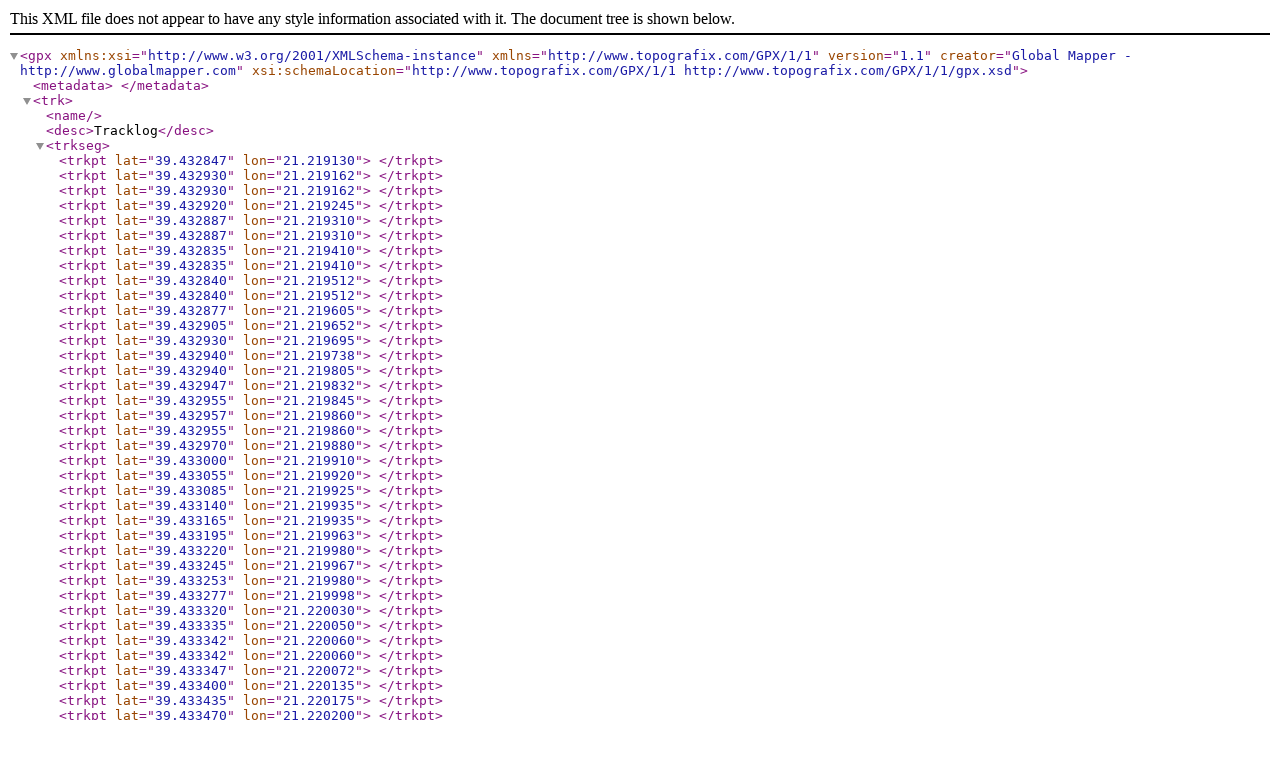

--- FILE ---
content_type: text/xml
request_url: https://theodoriana.com/wp-content/uploads/2023/07/03_theodoriana_afkos_neraida.gpx
body_size: 4576
content:
<?xml version="1.0" encoding="ISO-8859-1" standalone="yes"?>
<gpx
 version="1.1"
 creator="Global Mapper - http://www.globalmapper.com"
 xmlns:xsi="http://www.w3.org/2001/XMLSchema-instance"
 xmlns="http://www.topografix.com/GPX/1/1"
 xsi:schemaLocation="http://www.topografix.com/GPX/1/1 http://www.topografix.com/GPX/1/1/gpx.xsd">
 <metadata>
 </metadata>
<trk>
 <name></name>
 <desc>Tracklog</desc>
 <trkseg>
  <trkpt lat="39.432847" lon="21.219130">
  </trkpt>
  <trkpt lat="39.432930" lon="21.219162">
  </trkpt>
  <trkpt lat="39.432930" lon="21.219162">
  </trkpt>
  <trkpt lat="39.432920" lon="21.219245">
  </trkpt>
  <trkpt lat="39.432887" lon="21.219310">
  </trkpt>
  <trkpt lat="39.432887" lon="21.219310">
  </trkpt>
  <trkpt lat="39.432835" lon="21.219410">
  </trkpt>
  <trkpt lat="39.432835" lon="21.219410">
  </trkpt>
  <trkpt lat="39.432840" lon="21.219512">
  </trkpt>
  <trkpt lat="39.432840" lon="21.219512">
  </trkpt>
  <trkpt lat="39.432877" lon="21.219605">
  </trkpt>
  <trkpt lat="39.432905" lon="21.219652">
  </trkpt>
  <trkpt lat="39.432930" lon="21.219695">
  </trkpt>
  <trkpt lat="39.432940" lon="21.219738">
  </trkpt>
  <trkpt lat="39.432940" lon="21.219805">
  </trkpt>
  <trkpt lat="39.432947" lon="21.219832">
  </trkpt>
  <trkpt lat="39.432955" lon="21.219845">
  </trkpt>
  <trkpt lat="39.432957" lon="21.219860">
  </trkpt>
  <trkpt lat="39.432955" lon="21.219860">
  </trkpt>
  <trkpt lat="39.432970" lon="21.219880">
  </trkpt>
  <trkpt lat="39.433000" lon="21.219910">
  </trkpt>
  <trkpt lat="39.433055" lon="21.219920">
  </trkpt>
  <trkpt lat="39.433085" lon="21.219925">
  </trkpt>
  <trkpt lat="39.433140" lon="21.219935">
  </trkpt>
  <trkpt lat="39.433165" lon="21.219935">
  </trkpt>
  <trkpt lat="39.433195" lon="21.219963">
  </trkpt>
  <trkpt lat="39.433220" lon="21.219980">
  </trkpt>
  <trkpt lat="39.433245" lon="21.219967">
  </trkpt>
  <trkpt lat="39.433253" lon="21.219980">
  </trkpt>
  <trkpt lat="39.433277" lon="21.219998">
  </trkpt>
  <trkpt lat="39.433320" lon="21.220030">
  </trkpt>
  <trkpt lat="39.433335" lon="21.220050">
  </trkpt>
  <trkpt lat="39.433342" lon="21.220060">
  </trkpt>
  <trkpt lat="39.433342" lon="21.220060">
  </trkpt>
  <trkpt lat="39.433347" lon="21.220072">
  </trkpt>
  <trkpt lat="39.433400" lon="21.220135">
  </trkpt>
  <trkpt lat="39.433435" lon="21.220175">
  </trkpt>
  <trkpt lat="39.433470" lon="21.220200">
  </trkpt>
  <trkpt lat="39.433505" lon="21.220220">
  </trkpt>
  <trkpt lat="39.433545" lon="21.220215">
  </trkpt>
  <trkpt lat="39.433553" lon="21.220215">
  </trkpt>
  <trkpt lat="39.433630" lon="21.220237">
  </trkpt>
  <trkpt lat="39.433650" lon="21.220240">
  </trkpt>
  <trkpt lat="39.433692" lon="21.220247">
  </trkpt>
  <trkpt lat="39.433705" lon="21.220255">
  </trkpt>
  <trkpt lat="39.433642" lon="21.220355">
  </trkpt>
  <trkpt lat="39.433605" lon="21.220420">
  </trkpt>
  <trkpt lat="39.433585" lon="21.220465">
  </trkpt>
  <trkpt lat="39.433580" lon="21.220467">
  </trkpt>
  <trkpt lat="39.433590" lon="21.220532">
  </trkpt>
  <trkpt lat="39.433515" lon="21.220550">
  </trkpt>
  <trkpt lat="39.433465" lon="21.220597">
  </trkpt>
  <trkpt lat="39.433455" lon="21.220660">
  </trkpt>
  <trkpt lat="39.433477" lon="21.220752">
  </trkpt>
  <trkpt lat="39.433510" lon="21.220827">
  </trkpt>
  <trkpt lat="39.433525" lon="21.220885">
  </trkpt>
  <trkpt lat="39.433532" lon="21.220948">
  </trkpt>
  <trkpt lat="39.433520" lon="21.221010">
  </trkpt>
  <trkpt lat="39.433530" lon="21.221035">
  </trkpt>
  <trkpt lat="39.433552" lon="21.221105">
  </trkpt>
  <trkpt lat="39.433565" lon="21.221195">
  </trkpt>
  <trkpt lat="39.433552" lon="21.221275">
  </trkpt>
  <trkpt lat="39.433540" lon="21.221342">
  </trkpt>
  <trkpt lat="39.433532" lon="21.221420">
  </trkpt>
  <trkpt lat="39.433535" lon="21.221487">
  </trkpt>
  <trkpt lat="39.433520" lon="21.221540">
  </trkpt>
  <trkpt lat="39.433525" lon="21.221570">
  </trkpt>
  <trkpt lat="39.433550" lon="21.221610">
  </trkpt>
  <trkpt lat="39.433550" lon="21.221630">
  </trkpt>
  <trkpt lat="39.433550" lon="21.221675">
  </trkpt>
  <trkpt lat="39.433565" lon="21.221732">
  </trkpt>
  <trkpt lat="39.433580" lon="21.221810">
  </trkpt>
  <trkpt lat="39.433580" lon="21.221870">
  </trkpt>
  <trkpt lat="39.433575" lon="21.221940">
  </trkpt>
  <trkpt lat="39.433560" lon="21.221985">
  </trkpt>
  <trkpt lat="39.433553" lon="21.221980">
  </trkpt>
  <trkpt lat="39.433522" lon="21.221995">
  </trkpt>
  <trkpt lat="39.433515" lon="21.222110">
  </trkpt>
  <trkpt lat="39.433535" lon="21.222165">
  </trkpt>
  <trkpt lat="39.433557" lon="21.222175">
  </trkpt>
  <trkpt lat="39.433590" lon="21.222217">
  </trkpt>
  <trkpt lat="39.433622" lon="21.222250">
  </trkpt>
  <trkpt lat="39.433637" lon="21.222270">
  </trkpt>
  <trkpt lat="39.433660" lon="21.222290">
  </trkpt>
  <trkpt lat="39.433685" lon="21.222310">
  </trkpt>
  <trkpt lat="39.433708" lon="21.222307">
  </trkpt>
  <trkpt lat="39.433750" lon="21.222305">
  </trkpt>
  <trkpt lat="39.433785" lon="21.222305">
  </trkpt>
  <trkpt lat="39.433735" lon="21.222300">
  </trkpt>
  <trkpt lat="39.433725" lon="21.222300">
  </trkpt>
  <trkpt lat="39.433730" lon="21.222300">
  </trkpt>
  <trkpt lat="39.433730" lon="21.222300">
  </trkpt>
  <trkpt lat="39.433730" lon="21.222337">
  </trkpt>
  <trkpt lat="39.433732" lon="21.222397">
  </trkpt>
  <trkpt lat="39.433735" lon="21.222450">
  </trkpt>
  <trkpt lat="39.433715" lon="21.222545">
  </trkpt>
  <trkpt lat="39.433717" lon="21.222585">
  </trkpt>
  <trkpt lat="39.433735" lon="21.222580">
  </trkpt>
  <trkpt lat="39.433715" lon="21.222595">
  </trkpt>
  <trkpt lat="39.433702" lon="21.222612">
  </trkpt>
  <trkpt lat="39.433700" lon="21.222612">
  </trkpt>
  <trkpt lat="39.433680" lon="21.222613">
  </trkpt>
  <trkpt lat="39.433665" lon="21.222625">
  </trkpt>
  <trkpt lat="39.433645" lon="21.222635">
  </trkpt>
  <trkpt lat="39.433625" lon="21.222675">
  </trkpt>
  <trkpt lat="39.433600" lon="21.222710">
  </trkpt>
  <trkpt lat="39.433592" lon="21.222715">
  </trkpt>
  <trkpt lat="39.433595" lon="21.222710">
  </trkpt>
  <trkpt lat="39.433587" lon="21.222700">
  </trkpt>
  <trkpt lat="39.433552" lon="21.222750">
  </trkpt>
  <trkpt lat="39.433510" lon="21.222805">
  </trkpt>
  <trkpt lat="39.433467" lon="21.222825">
  </trkpt>
  <trkpt lat="39.433435" lon="21.222872">
  </trkpt>
  <trkpt lat="39.433410" lon="21.222915">
  </trkpt>
  <trkpt lat="39.433425" lon="21.222965">
  </trkpt>
  <trkpt lat="39.433425" lon="21.222997">
  </trkpt>
  <trkpt lat="39.433422" lon="21.223042">
  </trkpt>
  <trkpt lat="39.433425" lon="21.223070">
  </trkpt>
  <trkpt lat="39.433425" lon="21.223085">
  </trkpt>
  <trkpt lat="39.433413" lon="21.223107">
  </trkpt>
  <trkpt lat="39.433400" lon="21.223152">
  </trkpt>
  <trkpt lat="39.433395" lon="21.223160">
  </trkpt>
  <trkpt lat="39.433390" lon="21.223195">
  </trkpt>
  <trkpt lat="39.433380" lon="21.223195">
  </trkpt>
  <trkpt lat="39.433375" lon="21.223212">
  </trkpt>
  <trkpt lat="39.433360" lon="21.223177">
  </trkpt>
  <trkpt lat="39.433325" lon="21.223210">
  </trkpt>
  <trkpt lat="39.433315" lon="21.223260">
  </trkpt>
  <trkpt lat="39.433300" lon="21.223317">
  </trkpt>
  <trkpt lat="39.433305" lon="21.223345">
  </trkpt>
  <trkpt lat="39.433300" lon="21.223380">
  </trkpt>
  <trkpt lat="39.433295" lon="21.223367">
  </trkpt>
  <trkpt lat="39.433295" lon="21.223360">
  </trkpt>
  <trkpt lat="39.433307" lon="21.223415">
  </trkpt>
  <trkpt lat="39.433310" lon="21.223437">
  </trkpt>
  <trkpt lat="39.433320" lon="21.223470">
  </trkpt>
  <trkpt lat="39.433340" lon="21.223477">
  </trkpt>
  <trkpt lat="39.433340" lon="21.223480">
  </trkpt>
  <trkpt lat="39.433340" lon="21.223495">
  </trkpt>
  <trkpt lat="39.433335" lon="21.223500">
  </trkpt>
  <trkpt lat="39.433335" lon="21.223500">
  </trkpt>
  <trkpt lat="39.433337" lon="21.223510">
  </trkpt>
  <trkpt lat="39.433332" lon="21.223515">
  </trkpt>
  <trkpt lat="39.433332" lon="21.223515">
  </trkpt>
  <trkpt lat="39.433325" lon="21.223520">
  </trkpt>
  <trkpt lat="39.433325" lon="21.223520">
  </trkpt>
  <trkpt lat="39.433300" lon="21.223565">
  </trkpt>
  <trkpt lat="39.433275" lon="21.223597">
  </trkpt>
  <trkpt lat="39.433257" lon="21.223632">
  </trkpt>
  <trkpt lat="39.433257" lon="21.223643">
  </trkpt>
  <trkpt lat="39.433240" lon="21.223695">
  </trkpt>
  <trkpt lat="39.433235" lon="21.223737">
  </trkpt>
  <trkpt lat="39.433210" lon="21.223810">
  </trkpt>
  <trkpt lat="39.433210" lon="21.223890">
  </trkpt>
  <trkpt lat="39.433195" lon="21.223937">
  </trkpt>
  <trkpt lat="39.433175" lon="21.223990">
  </trkpt>
  <trkpt lat="39.433175" lon="21.224012">
  </trkpt>
  <trkpt lat="39.433180" lon="21.224058">
  </trkpt>
  <trkpt lat="39.433182" lon="21.224110">
  </trkpt>
  <trkpt lat="39.433175" lon="21.224145">
  </trkpt>
  <trkpt lat="39.433165" lon="21.224190">
  </trkpt>
  <trkpt lat="39.433135" lon="21.224240">
  </trkpt>
  <trkpt lat="39.433102" lon="21.224290">
  </trkpt>
  <trkpt lat="39.433095" lon="21.224330">
  </trkpt>
  <trkpt lat="39.433050" lon="21.224360">
  </trkpt>
  <trkpt lat="39.433032" lon="21.224380">
  </trkpt>
  <trkpt lat="39.433012" lon="21.224440">
  </trkpt>
  <trkpt lat="39.432975" lon="21.224470">
  </trkpt>
  <trkpt lat="39.432970" lon="21.224480">
  </trkpt>
  <trkpt lat="39.432962" lon="21.224535">
  </trkpt>
  <trkpt lat="39.432965" lon="21.224567">
  </trkpt>
  <trkpt lat="39.432963" lon="21.224575">
  </trkpt>
  <trkpt lat="39.432960" lon="21.224602">
  </trkpt>
  <trkpt lat="39.432960" lon="21.224605">
  </trkpt>
  <trkpt lat="39.432948" lon="21.224635">
  </trkpt>
  <trkpt lat="39.432940" lon="21.224698">
  </trkpt>
  <trkpt lat="39.432945" lon="21.224745">
  </trkpt>
  <trkpt lat="39.432970" lon="21.224765">
  </trkpt>
  <trkpt lat="39.432975" lon="21.224760">
  </trkpt>
  <trkpt lat="39.432955" lon="21.224830">
  </trkpt>
  <trkpt lat="39.432925" lon="21.224860">
  </trkpt>
  <trkpt lat="39.432915" lon="21.224905">
  </trkpt>
  <trkpt lat="39.432920" lon="21.224940">
  </trkpt>
  <trkpt lat="39.432892" lon="21.224985">
  </trkpt>
  <trkpt lat="39.432875" lon="21.225027">
  </trkpt>
  <trkpt lat="39.432862" lon="21.225037">
  </trkpt>
  <trkpt lat="39.432865" lon="21.225043">
  </trkpt>
  <trkpt lat="39.432865" lon="21.225015">
  </trkpt>
  <trkpt lat="39.432862" lon="21.225015">
  </trkpt>
  <trkpt lat="39.432850" lon="21.225070">
  </trkpt>
  <trkpt lat="39.432855" lon="21.225125">
  </trkpt>
  <trkpt lat="39.432875" lon="21.225122">
  </trkpt>
  <trkpt lat="39.432905" lon="21.225140">
  </trkpt>
  <trkpt lat="39.432915" lon="21.225210">
  </trkpt>
  <trkpt lat="39.432920" lon="21.225222">
  </trkpt>
  <trkpt lat="39.432920" lon="21.225230">
  </trkpt>
  <trkpt lat="39.432900" lon="21.225267">
  </trkpt>
  <trkpt lat="39.432902" lon="21.225312">
  </trkpt>
  <trkpt lat="39.432900" lon="21.225370">
  </trkpt>
  <trkpt lat="39.432905" lon="21.225430">
  </trkpt>
  <trkpt lat="39.432892" lon="21.225450">
  </trkpt>
  <trkpt lat="39.432860" lon="21.225482">
  </trkpt>
  <trkpt lat="39.432845" lon="21.225525">
  </trkpt>
  <trkpt lat="39.432827" lon="21.225560">
  </trkpt>
  <trkpt lat="39.432785" lon="21.225595">
  </trkpt>
  <trkpt lat="39.432765" lon="21.225610">
  </trkpt>
  <trkpt lat="39.432735" lon="21.225635">
  </trkpt>
  <trkpt lat="39.432737" lon="21.225648">
  </trkpt>
  <trkpt lat="39.432742" lon="21.225645">
  </trkpt>
  <trkpt lat="39.432755" lon="21.225660">
  </trkpt>
  <trkpt lat="39.432750" lon="21.225683">
  </trkpt>
  <trkpt lat="39.432742" lon="21.225715">
  </trkpt>
  <trkpt lat="39.432760" lon="21.225770">
  </trkpt>
  <trkpt lat="39.432762" lon="21.225800">
  </trkpt>
  <trkpt lat="39.432765" lon="21.225805">
  </trkpt>
  <trkpt lat="39.432765" lon="21.225860">
  </trkpt>
  <trkpt lat="39.432765" lon="21.225908">
  </trkpt>
  <trkpt lat="39.432775" lon="21.225945">
  </trkpt>
  <trkpt lat="39.432790" lon="21.225945">
  </trkpt>
  <trkpt lat="39.432802" lon="21.225947">
  </trkpt>
  <trkpt lat="39.432807" lon="21.225980">
  </trkpt>
  <trkpt lat="39.432815" lon="21.225975">
  </trkpt>
  <trkpt lat="39.432845" lon="21.225965">
  </trkpt>
  <trkpt lat="39.432842" lon="21.226045">
  </trkpt>
  <trkpt lat="39.432825" lon="21.226062">
  </trkpt>
  <trkpt lat="39.432820" lon="21.226062">
  </trkpt>
  <trkpt lat="39.432800" lon="21.226050">
  </trkpt>
  <trkpt lat="39.432795" lon="21.226050">
  </trkpt>
  <trkpt lat="39.432790" lon="21.226045">
  </trkpt>
  <trkpt lat="39.432790" lon="21.226045">
  </trkpt>
  <trkpt lat="39.432800" lon="21.226077">
  </trkpt>
  <trkpt lat="39.432800" lon="21.226090">
  </trkpt>
  <trkpt lat="39.432800" lon="21.226092">
  </trkpt>
  <trkpt lat="39.432790" lon="21.226130">
  </trkpt>
  <trkpt lat="39.432795" lon="21.226160">
  </trkpt>
  <trkpt lat="39.432803" lon="21.226210">
  </trkpt>
  <trkpt lat="39.432803" lon="21.226272">
  </trkpt>
  <trkpt lat="39.432807" lon="21.226330">
  </trkpt>
  <trkpt lat="39.432795" lon="21.226390">
  </trkpt>
  <trkpt lat="39.432775" lon="21.226420">
  </trkpt>
  <trkpt lat="39.432775" lon="21.226420">
  </trkpt>
  <trkpt lat="39.432785" lon="21.226443">
  </trkpt>
  <trkpt lat="39.432800" lon="21.226495">
  </trkpt>
  <trkpt lat="39.432825" lon="21.226525">
  </trkpt>
  <trkpt lat="39.432830" lon="21.226540">
  </trkpt>
  <trkpt lat="39.432820" lon="21.226545">
  </trkpt>
  <trkpt lat="39.432830" lon="21.226587">
  </trkpt>
  <trkpt lat="39.432840" lon="21.226620">
  </trkpt>
  <trkpt lat="39.432860" lon="21.226645">
  </trkpt>
  <trkpt lat="39.432882" lon="21.226655">
  </trkpt>
  <trkpt lat="39.432902" lon="21.226700">
  </trkpt>
  <trkpt lat="39.432905" lon="21.226750">
  </trkpt>
  <trkpt lat="39.432915" lon="21.226795">
  </trkpt>
  <trkpt lat="39.432920" lon="21.226815">
  </trkpt>
  <trkpt lat="39.432920" lon="21.226817">
  </trkpt>
  <trkpt lat="39.432925" lon="21.226865">
  </trkpt>
  <trkpt lat="39.432915" lon="21.226910">
  </trkpt>
  <trkpt lat="39.432893" lon="21.226960">
  </trkpt>
  <trkpt lat="39.432885" lon="21.226992">
  </trkpt>
  <trkpt lat="39.432865" lon="21.227042">
  </trkpt>
  <trkpt lat="39.432855" lon="21.227080">
  </trkpt>
  <trkpt lat="39.432842" lon="21.227122">
  </trkpt>
  <trkpt lat="39.432855" lon="21.227190">
  </trkpt>
  <trkpt lat="39.432840" lon="21.227215">
  </trkpt>
  <trkpt lat="39.432825" lon="21.227237">
  </trkpt>
  <trkpt lat="39.432825" lon="21.227282">
  </trkpt>
  <trkpt lat="39.432827" lon="21.227325">
  </trkpt>
  <trkpt lat="39.432855" lon="21.227365">
  </trkpt>
  <trkpt lat="39.432855" lon="21.227395">
  </trkpt>
  <trkpt lat="39.432855" lon="21.227400">
  </trkpt>
  <trkpt lat="39.432845" lon="21.227415">
  </trkpt>
  <trkpt lat="39.432840" lon="21.227472">
  </trkpt>
  <trkpt lat="39.432840" lon="21.227515">
  </trkpt>
  <trkpt lat="39.432845" lon="21.227540">
  </trkpt>
  <trkpt lat="39.432830" lon="21.227583">
  </trkpt>
  <trkpt lat="39.432840" lon="21.227625">
  </trkpt>
  <trkpt lat="39.432862" lon="21.227672">
  </trkpt>
  <trkpt lat="39.432890" lon="21.227662">
  </trkpt>
  <trkpt lat="39.432900" lon="21.227660">
  </trkpt>
  <trkpt lat="39.432920" lon="21.227625">
  </trkpt>
  <trkpt lat="39.432892" lon="21.227605">
  </trkpt>
  <trkpt lat="39.432905" lon="21.227555">
  </trkpt>
  <trkpt lat="39.432915" lon="21.227512">
  </trkpt>
  <trkpt lat="39.432935" lon="21.227495">
  </trkpt>
  <trkpt lat="39.432945" lon="21.227475">
  </trkpt>
  <trkpt lat="39.432952" lon="21.227428">
  </trkpt>
  <trkpt lat="39.432980" lon="21.227405">
  </trkpt>
  <trkpt lat="39.432985" lon="21.227395">
  </trkpt>
  <trkpt lat="39.432985" lon="21.227355">
  </trkpt>
  <trkpt lat="39.433025" lon="21.227365">
  </trkpt>
  <trkpt lat="39.433002" lon="21.227360">
  </trkpt>
  <trkpt lat="39.432990" lon="21.227365">
  </trkpt>
  <trkpt lat="39.432992" lon="21.227362">
  </trkpt>
  <trkpt lat="39.433010" lon="21.227342">
  </trkpt>
  <trkpt lat="39.433010" lon="21.227340">
  </trkpt>
  <trkpt lat="39.433040" lon="21.227382">
  </trkpt>
  <trkpt lat="39.433033" lon="21.227435">
  </trkpt>
  <trkpt lat="39.433030" lon="21.227472">
  </trkpt>
  <trkpt lat="39.433032" lon="21.227495">
  </trkpt>
  <trkpt lat="39.433045" lon="21.227555">
  </trkpt>
  <trkpt lat="39.433032" lon="21.227602">
  </trkpt>
  <trkpt lat="39.433032" lon="21.227642">
  </trkpt>
  <trkpt lat="39.433025" lon="21.227675">
  </trkpt>
  <trkpt lat="39.433020" lon="21.227727">
  </trkpt>
  <trkpt lat="39.433025" lon="21.227785">
  </trkpt>
  <trkpt lat="39.433000" lon="21.227800">
  </trkpt>
  <trkpt lat="39.432975" lon="21.227842">
  </trkpt>
  <trkpt lat="39.432975" lon="21.227910">
  </trkpt>
  <trkpt lat="39.432980" lon="21.227927">
  </trkpt>
  <trkpt lat="39.432982" lon="21.227925">
  </trkpt>
  <trkpt lat="39.433005" lon="21.227890">
  </trkpt>
  <trkpt lat="39.433025" lon="21.227850">
  </trkpt>
  <trkpt lat="39.433040" lon="21.227815">
  </trkpt>
  <trkpt lat="39.433065" lon="21.227800">
  </trkpt>
  <trkpt lat="39.433090" lon="21.227770">
  </trkpt>
  <trkpt lat="39.433090" lon="21.227770">
  </trkpt>
  <trkpt lat="39.433090" lon="21.227795">
  </trkpt>
  <trkpt lat="39.433090" lon="21.227800">
  </trkpt>
  <trkpt lat="39.433090" lon="21.227837">
  </trkpt>
  <trkpt lat="39.433100" lon="21.227878">
  </trkpt>
  <trkpt lat="39.433117" lon="21.227925">
  </trkpt>
  <trkpt lat="39.433145" lon="21.227950">
  </trkpt>
  <trkpt lat="39.433160" lon="21.227980">
  </trkpt>
  <trkpt lat="39.433185" lon="21.228005">
  </trkpt>
  <trkpt lat="39.433195" lon="21.228065">
  </trkpt>
  <trkpt lat="39.433205" lon="21.228140">
  </trkpt>
  <trkpt lat="39.433185" lon="21.228167">
  </trkpt>
  <trkpt lat="39.433175" lon="21.228212">
  </trkpt>
  <trkpt lat="39.433145" lon="21.228275">
  </trkpt>
  <trkpt lat="39.433140" lon="21.228300">
  </trkpt>
  <trkpt lat="39.433145" lon="21.228298">
  </trkpt>
  <trkpt lat="39.433172" lon="21.228245">
  </trkpt>
  <trkpt lat="39.433187" lon="21.228223">
  </trkpt>
  <trkpt lat="39.433195" lon="21.228227">
  </trkpt>
  <trkpt lat="39.433200" lon="21.228240">
  </trkpt>
  <trkpt lat="39.433195" lon="21.228240">
  </trkpt>
  <trkpt lat="39.433185" lon="21.228230">
  </trkpt>
  <trkpt lat="39.433165" lon="21.228327">
  </trkpt>
  <trkpt lat="39.433160" lon="21.228405">
  </trkpt>
  <trkpt lat="39.433170" lon="21.228420">
  </trkpt>
  <trkpt lat="39.433170" lon="21.228455">
  </trkpt>
  <trkpt lat="39.433170" lon="21.228480">
  </trkpt>
  <trkpt lat="39.433170" lon="21.228480">
  </trkpt>
  <trkpt lat="39.433175" lon="21.228535">
  </trkpt>
  <trkpt lat="39.433177" lon="21.228560">
  </trkpt>
  <trkpt lat="39.433185" lon="21.228610">
  </trkpt>
  <trkpt lat="39.433185" lon="21.228622">
  </trkpt>
  <trkpt lat="39.433165" lon="21.228660">
  </trkpt>
  <trkpt lat="39.433155" lon="21.228725">
  </trkpt>
  <trkpt lat="39.433160" lon="21.228765">
  </trkpt>
  <trkpt lat="39.433145" lon="21.228825">
  </trkpt>
  <trkpt lat="39.433095" lon="21.228862">
  </trkpt>
  <trkpt lat="39.433085" lon="21.228915">
  </trkpt>
  <trkpt lat="39.433080" lon="21.228955">
  </trkpt>
  <trkpt lat="39.433085" lon="21.228990">
  </trkpt>
  <trkpt lat="39.433065" lon="21.229045">
  </trkpt>
  <trkpt lat="39.433050" lon="21.229095">
  </trkpt>
  <trkpt lat="39.433015" lon="21.229105">
  </trkpt>
  <trkpt lat="39.432980" lon="21.229127">
  </trkpt>
  <trkpt lat="39.432965" lon="21.229115">
  </trkpt>
  <trkpt lat="39.432982" lon="21.229090">
  </trkpt>
  <trkpt lat="39.432955" lon="21.229150">
  </trkpt>
  <trkpt lat="39.432930" lon="21.229160">
  </trkpt>
  <trkpt lat="39.432930" lon="21.229187">
  </trkpt>
  <trkpt lat="39.432905" lon="21.229225">
  </trkpt>
  <trkpt lat="39.432882" lon="21.229255">
  </trkpt>
  <trkpt lat="39.432865" lon="21.229275">
  </trkpt>
  <trkpt lat="39.432835" lon="21.229295">
  </trkpt>
  <trkpt lat="39.432790" lon="21.229335">
  </trkpt>
  <trkpt lat="39.432815" lon="21.229340">
  </trkpt>
  <trkpt lat="39.432835" lon="21.229335">
  </trkpt>
  <trkpt lat="39.432885" lon="21.229312">
  </trkpt>
  <trkpt lat="39.432925" lon="21.229310">
  </trkpt>
  <trkpt lat="39.432963" lon="21.229290">
  </trkpt>
  <trkpt lat="39.432985" lon="21.229282">
  </trkpt>
  <trkpt lat="39.432997" lon="21.229277">
  </trkpt>
  <trkpt lat="39.432990" lon="21.229310">
  </trkpt>
  <trkpt lat="39.432992" lon="21.229322">
  </trkpt>
  <trkpt lat="39.433005" lon="21.229325">
  </trkpt>
  <trkpt lat="39.433027" lon="21.229305">
  </trkpt>
  <trkpt lat="39.433032" lon="21.229295">
  </trkpt>
  <trkpt lat="39.433050" lon="21.229300">
  </trkpt>
  <trkpt lat="39.433095" lon="21.229297">
  </trkpt>
  <trkpt lat="39.433145" lon="21.229270">
  </trkpt>
  <trkpt lat="39.433170" lon="21.229270">
  </trkpt>
  <trkpt lat="39.433185" lon="21.229243">
  </trkpt>
  <trkpt lat="39.433210" lon="21.229230">
  </trkpt>
  <trkpt lat="39.433250" lon="21.229207">
  </trkpt>
  <trkpt lat="39.433280" lon="21.229185">
  </trkpt>
  <trkpt lat="39.433300" lon="21.229128">
  </trkpt>
  <trkpt lat="39.433335" lon="21.229115">
  </trkpt>
  <trkpt lat="39.433342" lon="21.229115">
  </trkpt>
  <trkpt lat="39.433325" lon="21.229135">
  </trkpt>
  <trkpt lat="39.433310" lon="21.229160">
  </trkpt>
  <trkpt lat="39.433300" lon="21.229190">
  </trkpt>
  <trkpt lat="39.433295" lon="21.229240">
  </trkpt>
  <trkpt lat="39.433300" lon="21.229257">
  </trkpt>
  <trkpt lat="39.433335" lon="21.229250">
  </trkpt>
  <trkpt lat="39.433350" lon="21.229242">
  </trkpt>
  <trkpt lat="39.433360" lon="21.229230">
  </trkpt>
  <trkpt lat="39.433360" lon="21.229230">
  </trkpt>
  <trkpt lat="39.433335" lon="21.229260">
  </trkpt>
  <trkpt lat="39.433312" lon="21.229295">
  </trkpt>
  <trkpt lat="39.433295" lon="21.229318">
  </trkpt>
  <trkpt lat="39.433275" lon="21.229347">
  </trkpt>
  <trkpt lat="39.433275" lon="21.229347">
  </trkpt>
  <trkpt lat="39.433272" lon="21.229375">
  </trkpt>
  <trkpt lat="39.433272" lon="21.229375">
  </trkpt>
  <trkpt lat="39.433255" lon="21.229397">
  </trkpt>
  <trkpt lat="39.433245" lon="21.229430">
  </trkpt>
  <trkpt lat="39.433210" lon="21.229475">
  </trkpt>
  <trkpt lat="39.433185" lon="21.229500">
  </trkpt>
  <trkpt lat="39.433130" lon="21.229565">
  </trkpt>
  <trkpt lat="39.433122" lon="21.229620">
  </trkpt>
  <trkpt lat="39.433117" lon="21.229657">
  </trkpt>
  <trkpt lat="39.433140" lon="21.229677">
  </trkpt>
  <trkpt lat="39.433165" lon="21.229680">
  </trkpt>
  <trkpt lat="39.433170" lon="21.229680">
  </trkpt>
  <trkpt lat="39.433200" lon="21.229680">
  </trkpt>
  <trkpt lat="39.433205" lon="21.229685">
  </trkpt>
  <trkpt lat="39.433210" lon="21.229682">
  </trkpt>
  <trkpt lat="39.433230" lon="21.229672">
  </trkpt>
  <trkpt lat="39.433245" lon="21.229652">
  </trkpt>
  <trkpt lat="39.433310" lon="21.229640">
  </trkpt>
  <trkpt lat="39.433305" lon="21.229632">
  </trkpt>
  <trkpt lat="39.433315" lon="21.229640">
  </trkpt>
  <trkpt lat="39.433325" lon="21.229675">
  </trkpt>
  <trkpt lat="39.433327" lon="21.229670">
  </trkpt>
  <trkpt lat="39.433342" lon="21.229650">
  </trkpt>
  <trkpt lat="39.433355" lon="21.229620">
  </trkpt>
  <trkpt lat="39.433370" lon="21.229610">
  </trkpt>
  <trkpt lat="39.433380" lon="21.229587">
  </trkpt>
  <trkpt lat="39.433405" lon="21.229530">
  </trkpt>
  <trkpt lat="39.433440" lon="21.229502">
  </trkpt>
  <trkpt lat="39.433450" lon="21.229465">
  </trkpt>
  <trkpt lat="39.433495" lon="21.229440">
  </trkpt>
  <trkpt lat="39.433497" lon="21.229380">
  </trkpt>
  <trkpt lat="39.433522" lon="21.229362">
  </trkpt>
  <trkpt lat="39.433565" lon="21.229345">
  </trkpt>
  <trkpt lat="39.433595" lon="21.229325">
  </trkpt>
  <trkpt lat="39.433620" lon="21.229312">
  </trkpt>
  <trkpt lat="39.433650" lon="21.229270">
  </trkpt>
  <trkpt lat="39.433675" lon="21.229205">
  </trkpt>
  <trkpt lat="39.433690" lon="21.229162">
  </trkpt>
  <trkpt lat="39.433722" lon="21.229127">
  </trkpt>
  <trkpt lat="39.433730" lon="21.229155">
  </trkpt>
  <trkpt lat="39.433720" lon="21.229200">
  </trkpt>
  <trkpt lat="39.433715" lon="21.229240">
  </trkpt>
  <trkpt lat="39.433700" lon="21.229295">
  </trkpt>
  <trkpt lat="39.433697" lon="21.229360">
  </trkpt>
  <trkpt lat="39.433690" lon="21.229412">
  </trkpt>
  <trkpt lat="39.433650" lon="21.229432">
  </trkpt>
  <trkpt lat="39.433632" lon="21.229475">
  </trkpt>
  <trkpt lat="39.433660" lon="21.229460">
  </trkpt>
  <trkpt lat="39.433685" lon="21.229455">
  </trkpt>
  <trkpt lat="39.433722" lon="21.229450">
  </trkpt>
  <trkpt lat="39.433720" lon="21.229468">
  </trkpt>
  <trkpt lat="39.433707" lon="21.229495">
  </trkpt>
  <trkpt lat="39.433680" lon="21.229545">
  </trkpt>
  <trkpt lat="39.433645" lon="21.229585">
  </trkpt>
  <trkpt lat="39.433660" lon="21.229650">
  </trkpt>
  <trkpt lat="39.433665" lon="21.229695">
  </trkpt>
  <trkpt lat="39.433650" lon="21.229732">
  </trkpt>
  <trkpt lat="39.433630" lon="21.229755">
  </trkpt>
  <trkpt lat="39.433620" lon="21.229805">
  </trkpt>
  <trkpt lat="39.433600" lon="21.229860">
  </trkpt>
  <trkpt lat="39.433615" lon="21.229902">
  </trkpt>
  <trkpt lat="39.433610" lon="21.229925">
  </trkpt>
  <trkpt lat="39.433587" lon="21.229955">
  </trkpt>
  <trkpt lat="39.433557" lon="21.230000">
  </trkpt>
  <trkpt lat="39.433545" lon="21.230045">
  </trkpt>
  <trkpt lat="39.433540" lon="21.230075">
  </trkpt>
  <trkpt lat="39.433540" lon="21.230085">
  </trkpt>
  <trkpt lat="39.433552" lon="21.230090">
  </trkpt>
  <trkpt lat="39.433552" lon="21.230090">
  </trkpt>
  <trkpt lat="39.433590" lon="21.230052">
  </trkpt>
  <trkpt lat="39.433595" lon="21.230047">
  </trkpt>
  <trkpt lat="39.433630" lon="21.230007">
  </trkpt>
  <trkpt lat="39.433660" lon="21.229960">
  </trkpt>
  <trkpt lat="39.433695" lon="21.229940">
  </trkpt>
  <trkpt lat="39.433720" lon="21.229910">
  </trkpt>
  <trkpt lat="39.433730" lon="21.229875">
  </trkpt>
  <trkpt lat="39.433755" lon="21.229870">
  </trkpt>
  <trkpt lat="39.433765" lon="21.229895">
  </trkpt>
  <trkpt lat="39.433740" lon="21.229922">
  </trkpt>
  <trkpt lat="39.433730" lon="21.229990">
  </trkpt>
  <trkpt lat="39.433755" lon="21.229985">
  </trkpt>
  <trkpt lat="39.433790" lon="21.229965">
  </trkpt>
  <trkpt lat="39.433827" lon="21.229965">
  </trkpt>
  <trkpt lat="39.433805" lon="21.229985">
  </trkpt>
  <trkpt lat="39.433770" lon="21.230032">
  </trkpt>
  <trkpt lat="39.433765" lon="21.230075">
  </trkpt>
  <trkpt lat="39.433777" lon="21.230060">
  </trkpt>
  <trkpt lat="39.433793" lon="21.230045">
  </trkpt>
  <trkpt lat="39.433820" lon="21.230035">
  </trkpt>
  <trkpt lat="39.433850" lon="21.230020">
  </trkpt>
  <trkpt lat="39.433862" lon="21.229990">
  </trkpt>
  <trkpt lat="39.433885" lon="21.229933">
  </trkpt>
  <trkpt lat="39.433878" lon="21.229895">
  </trkpt>
  <trkpt lat="39.433880" lon="21.229895">
  </trkpt>
  <trkpt lat="39.433895" lon="21.229880">
  </trkpt>
  <trkpt lat="39.433930" lon="21.229840">
  </trkpt>
  <trkpt lat="39.433947" lon="21.229812">
  </trkpt>
  <trkpt lat="39.433960" lon="21.229875">
  </trkpt>
  <trkpt lat="39.433947" lon="21.229915">
  </trkpt>
  <trkpt lat="39.433945" lon="21.229952">
  </trkpt>
  <trkpt lat="39.433940" lon="21.230000">
  </trkpt>
  <trkpt lat="39.433932" lon="21.230037">
  </trkpt>
  <trkpt lat="39.433960" lon="21.230087">
  </trkpt>
  <trkpt lat="39.433975" lon="21.230122">
  </trkpt>
  <trkpt lat="39.433960" lon="21.230155">
  </trkpt>
  <trkpt lat="39.433955" lon="21.230205">
  </trkpt>
  <trkpt lat="39.433942" lon="21.230245">
  </trkpt>
  <trkpt lat="39.433933" lon="21.230280">
  </trkpt>
  <trkpt lat="39.433945" lon="21.230300">
  </trkpt>
  <trkpt lat="39.433945" lon="21.230302">
  </trkpt>
  <trkpt lat="39.433932" lon="21.230320">
  </trkpt>
  <trkpt lat="39.433945" lon="21.230360">
  </trkpt>
  <trkpt lat="39.433960" lon="21.230390">
  </trkpt>
  <trkpt lat="39.433950" lon="21.230430">
  </trkpt>
  <trkpt lat="39.433932" lon="21.230460">
  </trkpt>
  <trkpt lat="39.433945" lon="21.230452">
  </trkpt>
  <trkpt lat="39.433932" lon="21.230465">
  </trkpt>
  <trkpt lat="39.433930" lon="21.230465">
  </trkpt>
  <trkpt lat="39.433890" lon="21.230495">
  </trkpt>
  <trkpt lat="39.433842" lon="21.230537">
  </trkpt>
  <trkpt lat="39.433835" lon="21.230535">
  </trkpt>
  <trkpt lat="39.433820" lon="21.230540">
  </trkpt>
  <trkpt lat="39.433817" lon="21.230550">
  </trkpt>
  <trkpt lat="39.433825" lon="21.230580">
  </trkpt>
  <trkpt lat="39.433830" lon="21.230577">
  </trkpt>
  <trkpt lat="39.433812" lon="21.230565">
  </trkpt>
  <trkpt lat="39.433810" lon="21.230565">
  </trkpt>
  <trkpt lat="39.433972" lon="21.230453">
  </trkpt>
  <trkpt lat="39.434005" lon="21.230418">
  </trkpt>
  <trkpt lat="39.434040" lon="21.230340">
  </trkpt>
  <trkpt lat="39.434085" lon="21.230270">
  </trkpt>
  <trkpt lat="39.434135" lon="21.230235">
  </trkpt>
  <trkpt lat="39.434195" lon="21.230185">
  </trkpt>
  <trkpt lat="39.434252" lon="21.230185">
  </trkpt>
  <trkpt lat="39.434320" lon="21.230145">
  </trkpt>
  <trkpt lat="39.434395" lon="21.230112">
  </trkpt>
  <trkpt lat="39.434435" lon="21.230075">
  </trkpt>
  <trkpt lat="39.434462" lon="21.230017">
  </trkpt>
  <trkpt lat="39.434492" lon="21.229975">
  </trkpt>
  <trkpt lat="39.434537" lon="21.229925">
  </trkpt>
  <trkpt lat="39.434585" lon="21.229905">
  </trkpt>
  <trkpt lat="39.434620" lon="21.229910">
  </trkpt>
  <trkpt lat="39.434645" lon="21.229897">
  </trkpt>
  <trkpt lat="39.434645" lon="21.229888">
  </trkpt>
  <trkpt lat="39.434665" lon="21.229860">
  </trkpt>
  <trkpt lat="39.434725" lon="21.229855">
  </trkpt>
  <trkpt lat="39.434785" lon="21.229860">
  </trkpt>
  <trkpt lat="39.434820" lon="21.229855">
  </trkpt>
  <trkpt lat="39.434862" lon="21.229845">
  </trkpt>
  <trkpt lat="39.434927" lon="21.229835">
  </trkpt>
  <trkpt lat="39.434985" lon="21.229822">
  </trkpt>
  <trkpt lat="39.435060" lon="21.229805">
  </trkpt>
  <trkpt lat="39.435127" lon="21.229790">
  </trkpt>
  <trkpt lat="39.435190" lon="21.229770">
  </trkpt>
  <trkpt lat="39.435245" lon="21.229790">
  </trkpt>
  <trkpt lat="39.435325" lon="21.229777">
  </trkpt>
  <trkpt lat="39.435395" lon="21.229743">
  </trkpt>
  <trkpt lat="39.435452" lon="21.229715">
  </trkpt>
  <trkpt lat="39.435510" lon="21.229685">
  </trkpt>
  <trkpt lat="39.435520" lon="21.229675">
  </trkpt>
  <trkpt lat="39.435572" lon="21.229665">
  </trkpt>
  <trkpt lat="39.435642" lon="21.229620">
  </trkpt>
  <trkpt lat="39.435685" lon="21.229600">
  </trkpt>
  <trkpt lat="39.435712" lon="21.229580">
  </trkpt>
  <trkpt lat="39.435770" lon="21.229525">
  </trkpt>
  <trkpt lat="39.435795" lon="21.229522">
  </trkpt>
  <trkpt lat="39.435895" lon="21.229465">
  </trkpt>
  <trkpt lat="39.435960" lon="21.229380">
  </trkpt>
  <trkpt lat="39.436010" lon="21.229365">
  </trkpt>
  <trkpt lat="39.436082" lon="21.229365">
  </trkpt>
  <trkpt lat="39.436160" lon="21.229402">
  </trkpt>
  <trkpt lat="39.436240" lon="21.229390">
  </trkpt>
  <trkpt lat="39.436295" lon="21.229390">
  </trkpt>
  <trkpt lat="39.436367" lon="21.229362">
  </trkpt>
  <trkpt lat="39.436410" lon="21.229355">
  </trkpt>
  <trkpt lat="39.436475" lon="21.229345">
  </trkpt>
  <trkpt lat="39.436547" lon="21.229327">
  </trkpt>
  <trkpt lat="39.436593" lon="21.229317">
  </trkpt>
  <trkpt lat="39.436650" lon="21.229300">
  </trkpt>
  <trkpt lat="39.436690" lon="21.229295">
  </trkpt>
  <trkpt lat="39.436765" lon="21.229275">
  </trkpt>
  <trkpt lat="39.436845" lon="21.229260">
  </trkpt>
  <trkpt lat="39.436885" lon="21.229242">
  </trkpt>
  <trkpt lat="39.436968" lon="21.229205">
  </trkpt>
  <trkpt lat="39.437030" lon="21.229100">
  </trkpt>
  <trkpt lat="39.437047" lon="21.229093">
  </trkpt>
  <trkpt lat="39.437057" lon="21.229080">
  </trkpt>
  <trkpt lat="39.437128" lon="21.229077">
  </trkpt>
  <trkpt lat="39.437202" lon="21.229070">
  </trkpt>
  <trkpt lat="39.437280" lon="21.229045">
  </trkpt>
  <trkpt lat="39.437330" lon="21.229002">
  </trkpt>
  <trkpt lat="39.437405" lon="21.228965">
  </trkpt>
  <trkpt lat="39.437450" lon="21.228937">
  </trkpt>
  <trkpt lat="39.437505" lon="21.228902">
  </trkpt>
  <trkpt lat="39.437602" lon="21.228855">
  </trkpt>
  <trkpt lat="39.437655" lon="21.228827">
  </trkpt>
  <trkpt lat="39.437710" lon="21.228780">
  </trkpt>
  <trkpt lat="39.437725" lon="21.228770">
  </trkpt>
  <trkpt lat="39.437755" lon="21.228780">
  </trkpt>
  <trkpt lat="39.437822" lon="21.228730">
  </trkpt>
  <trkpt lat="39.437847" lon="21.228707">
  </trkpt>
  <trkpt lat="39.437860" lon="21.228720">
  </trkpt>
  <trkpt lat="39.437860" lon="21.228720">
  </trkpt>
  <trkpt lat="39.437882" lon="21.228680">
  </trkpt>
  <trkpt lat="39.437922" lon="21.228670">
  </trkpt>
  <trkpt lat="39.437970" lon="21.228645">
  </trkpt>
  <trkpt lat="39.438015" lon="21.228600">
  </trkpt>
  <trkpt lat="39.438070" lon="21.228572">
  </trkpt>
  <trkpt lat="39.438140" lon="21.228550">
  </trkpt>
  <trkpt lat="39.438210" lon="21.228520">
  </trkpt>
  <trkpt lat="39.438280" lon="21.228495">
  </trkpt>
  <trkpt lat="39.438345" lon="21.228470">
  </trkpt>
  <trkpt lat="39.438380" lon="21.228475">
  </trkpt>
  <trkpt lat="39.438455" lon="21.228460">
  </trkpt>
  <trkpt lat="39.438520" lon="21.228440">
  </trkpt>
  <trkpt lat="39.438605" lon="21.228413">
  </trkpt>
  <trkpt lat="39.438675" lon="21.228382">
  </trkpt>
  <trkpt lat="39.438752" lon="21.228360">
  </trkpt>
  <trkpt lat="39.438825" lon="21.228340">
  </trkpt>
  <trkpt lat="39.438902" lon="21.228310">
  </trkpt>
  <trkpt lat="39.438975" lon="21.228275">
  </trkpt>
  <trkpt lat="39.439050" lon="21.228245">
  </trkpt>
  <trkpt lat="39.439090" lon="21.228190">
  </trkpt>
  <trkpt lat="39.439162" lon="21.228143">
  </trkpt>
  <trkpt lat="39.439205" lon="21.228107">
  </trkpt>
  <trkpt lat="39.439272" lon="21.228020">
  </trkpt>
  <trkpt lat="39.439320" lon="21.227992">
  </trkpt>
  <trkpt lat="39.439390" lon="21.227937">
  </trkpt>
  <trkpt lat="39.439460" lon="21.227878">
  </trkpt>
  <trkpt lat="39.439527" lon="21.227810">
  </trkpt>
  <trkpt lat="39.439587" lon="21.227745">
  </trkpt>
  <trkpt lat="39.439645" lon="21.227685">
  </trkpt>
  <trkpt lat="39.439685" lon="21.227630">
  </trkpt>
  <trkpt lat="39.439750" lon="21.227575">
  </trkpt>
  <trkpt lat="39.439825" lon="21.227498">
  </trkpt>
  <trkpt lat="39.439887" lon="21.227440">
  </trkpt>
  <trkpt lat="39.439928" lon="21.227370">
  </trkpt>
  <trkpt lat="39.439980" lon="21.227285">
  </trkpt>
  <trkpt lat="39.440040" lon="21.227235">
  </trkpt>
  <trkpt lat="39.440095" lon="21.227192">
  </trkpt>
  <trkpt lat="39.440147" lon="21.227172">
  </trkpt>
  <trkpt lat="39.440215" lon="21.227135">
  </trkpt>
  <trkpt lat="39.440295" lon="21.227107">
  </trkpt>
  <trkpt lat="39.440367" lon="21.227120">
  </trkpt>
  <trkpt lat="39.440445" lon="21.227095">
  </trkpt>
  <trkpt lat="39.440517" lon="21.227065">
  </trkpt>
  <trkpt lat="39.440590" lon="21.227035">
  </trkpt>
  <trkpt lat="39.440665" lon="21.226990">
  </trkpt>
  <trkpt lat="39.440747" lon="21.226950">
  </trkpt>
  <trkpt lat="39.440815" lon="21.226905">
  </trkpt>
  <trkpt lat="39.440907" lon="21.226862">
  </trkpt>
  <trkpt lat="39.440975" lon="21.226840">
  </trkpt>
  <trkpt lat="39.441047" lon="21.226820">
  </trkpt>
  <trkpt lat="39.441120" lon="21.226802">
  </trkpt>
  <trkpt lat="39.441205" lon="21.226810">
  </trkpt>
  <trkpt lat="39.441285" lon="21.226815">
  </trkpt>
  <trkpt lat="39.441370" lon="21.226790">
  </trkpt>
  <trkpt lat="39.441440" lon="21.226755">
  </trkpt>
  <trkpt lat="39.441507" lon="21.226715">
  </trkpt>
  <trkpt lat="39.441567" lon="21.226685">
  </trkpt>
  <trkpt lat="39.441657" lon="21.226640">
  </trkpt>
  <trkpt lat="39.441715" lon="21.226580">
  </trkpt>
  <trkpt lat="39.441770" lon="21.226565">
  </trkpt>
  <trkpt lat="39.441850" lon="21.226550">
  </trkpt>
  <trkpt lat="39.441927" lon="21.226540">
  </trkpt>
  <trkpt lat="39.441995" lon="21.226500">
  </trkpt>
  <trkpt lat="39.442065" lon="21.226440">
  </trkpt>
  <trkpt lat="39.442130" lon="21.226422">
  </trkpt>
  <trkpt lat="39.442205" lon="21.226400">
  </trkpt>
  <trkpt lat="39.442285" lon="21.226400">
  </trkpt>
  <trkpt lat="39.442360" lon="21.226390">
  </trkpt>
  <trkpt lat="39.442412" lon="21.226455">
  </trkpt>
  <trkpt lat="39.442480" lon="21.226485">
  </trkpt>
  <trkpt lat="39.442572" lon="21.226485">
  </trkpt>
  <trkpt lat="39.442630" lon="21.226513">
  </trkpt>
  <trkpt lat="39.442700" lon="21.226550">
  </trkpt>
  <trkpt lat="39.442775" lon="21.226545">
  </trkpt>
  <trkpt lat="39.442830" lon="21.226535">
  </trkpt>
  <trkpt lat="39.442905" lon="21.226545">
  </trkpt>
  <trkpt lat="39.442985" lon="21.226495">
  </trkpt>
  <trkpt lat="39.443045" lon="21.226470">
  </trkpt>
  <trkpt lat="39.443115" lon="21.226470">
  </trkpt>
  <trkpt lat="39.443193" lon="21.226465">
  </trkpt>
  <trkpt lat="39.443252" lon="21.226460">
  </trkpt>
  <trkpt lat="39.443315" lon="21.226442">
  </trkpt>
  <trkpt lat="39.443400" lon="21.226435">
  </trkpt>
  <trkpt lat="39.443475" lon="21.226430">
  </trkpt>
  <trkpt lat="39.443547" lon="21.226442">
  </trkpt>
  <trkpt lat="39.443620" lon="21.226425">
  </trkpt>
  <trkpt lat="39.443690" lon="21.226395">
  </trkpt>
  <trkpt lat="39.443755" lon="21.226350">
  </trkpt>
  <trkpt lat="39.443797" lon="21.226277">
  </trkpt>
  <trkpt lat="39.443840" lon="21.226220">
  </trkpt>
  <trkpt lat="39.443905" lon="21.226152">
  </trkpt>
  <trkpt lat="39.443972" lon="21.226125">
  </trkpt>
  <trkpt lat="39.444040" lon="21.226072">
  </trkpt>
  <trkpt lat="39.444117" lon="21.226030">
  </trkpt>
  <trkpt lat="39.444190" lon="21.225983">
  </trkpt>
  <trkpt lat="39.444230" lon="21.225920">
  </trkpt>
  <trkpt lat="39.444295" lon="21.225900">
  </trkpt>
  <trkpt lat="39.444375" lon="21.225885">
  </trkpt>
  <trkpt lat="39.444460" lon="21.225892">
  </trkpt>
  <trkpt lat="39.444530" lon="21.225925">
  </trkpt>
  <trkpt lat="39.444610" lon="21.225960">
  </trkpt>
  <trkpt lat="39.444677" lon="21.225930">
  </trkpt>
  <trkpt lat="39.444750" lon="21.225890">
  </trkpt>
  <trkpt lat="39.444825" lon="21.225870">
  </trkpt>
  <trkpt lat="39.444900" lon="21.225872">
  </trkpt>
  <trkpt lat="39.444970" lon="21.225895">
  </trkpt>
  <trkpt lat="39.445045" lon="21.225940">
  </trkpt>
  <trkpt lat="39.445112" lon="21.225970">
  </trkpt>
  <trkpt lat="39.445190" lon="21.225970">
  </trkpt>
  <trkpt lat="39.445262" lon="21.225945">
  </trkpt>
  <trkpt lat="39.445335" lon="21.225930">
  </trkpt>
  <trkpt lat="39.445392" lon="21.225890">
  </trkpt>
  <trkpt lat="39.445470" lon="21.225850">
  </trkpt>
  <trkpt lat="39.445505" lon="21.225840">
  </trkpt>
  <trkpt lat="39.445550" lon="21.225825">
  </trkpt>
  <trkpt lat="39.445562" lon="21.225825">
  </trkpt>
  <trkpt lat="39.445562" lon="21.225825">
  </trkpt>
  <trkpt lat="39.445625" lon="21.225758">
  </trkpt>
  <trkpt lat="39.445695" lon="21.225705">
  </trkpt>
  <trkpt lat="39.445720" lon="21.225690">
  </trkpt>
  <trkpt lat="39.445750" lon="21.225675">
  </trkpt>
  <trkpt lat="39.445695" lon="21.225707">
  </trkpt>
  <trkpt lat="39.445690" lon="21.225740">
  </trkpt>
  <trkpt lat="39.445665" lon="21.225775">
  </trkpt>
  <trkpt lat="39.445677" lon="21.225792">
  </trkpt>
  <trkpt lat="39.445745" lon="21.225780">
  </trkpt>
  <trkpt lat="39.445750" lon="21.225802">
  </trkpt>
  <trkpt lat="39.445825" lon="21.225780">
  </trkpt>
  <trkpt lat="39.445845" lon="21.225767">
  </trkpt>
  <trkpt lat="39.445915" lon="21.225730">
  </trkpt>
  <trkpt lat="39.445935" lon="21.225730">
  </trkpt>
  <trkpt lat="39.445980" lon="21.225742">
  </trkpt>
  <trkpt lat="39.445990" lon="21.225755">
  </trkpt>
  <trkpt lat="39.446025" lon="21.225757">
  </trkpt>
  <trkpt lat="39.446035" lon="21.225760">
  </trkpt>
  <trkpt lat="39.446035" lon="21.225758">
  </trkpt>
  <trkpt lat="39.446040" lon="21.225770">
  </trkpt>
  <trkpt lat="39.446035" lon="21.225772">
  </trkpt>
  <trkpt lat="39.446052" lon="21.225705">
  </trkpt>
  <trkpt lat="39.446090" lon="21.225692">
  </trkpt>
  <trkpt lat="39.446120" lon="21.225705">
  </trkpt>
  <trkpt lat="39.446177" lon="21.225715">
  </trkpt>
  <trkpt lat="39.446265" lon="21.225695">
  </trkpt>
  <trkpt lat="39.446275" lon="21.225705">
  </trkpt>
  <trkpt lat="39.446340" lon="21.225662">
  </trkpt>
  <trkpt lat="39.446415" lon="21.225670">
  </trkpt>
  <trkpt lat="39.446480" lon="21.225702">
  </trkpt>
  <trkpt lat="39.446465" lon="21.225760">
  </trkpt>
  <trkpt lat="39.446450" lon="21.225772">
  </trkpt>
  <trkpt lat="39.446435" lon="21.225837">
  </trkpt>
  <trkpt lat="39.446425" lon="21.225915">
  </trkpt>
  <trkpt lat="39.446450" lon="21.225950">
  </trkpt>
  <trkpt lat="39.446500" lon="21.225990">
  </trkpt>
  <trkpt lat="39.446505" lon="21.226017">
  </trkpt>
  <trkpt lat="39.446507" lon="21.226020">
  </trkpt>
  <trkpt lat="39.446567" lon="21.226015">
  </trkpt>
  <trkpt lat="39.446640" lon="21.225990">
  </trkpt>
  <trkpt lat="39.446675" lon="21.225960">
  </trkpt>
  <trkpt lat="39.446715" lon="21.225955">
  </trkpt>
  <trkpt lat="39.446705" lon="21.225945">
  </trkpt>
  <trkpt lat="39.446737" lon="21.225890">
  </trkpt>
  <trkpt lat="39.446775" lon="21.225845">
  </trkpt>
  <trkpt lat="39.446815" lon="21.225790">
  </trkpt>
  <trkpt lat="39.446818" lon="21.225750">
  </trkpt>
  <trkpt lat="39.446900" lon="21.225695">
  </trkpt>
  <trkpt lat="39.446930" lon="21.225670">
  </trkpt>
  <trkpt lat="39.446940" lon="21.225660">
  </trkpt>
  <trkpt lat="39.446940" lon="21.225660">
  </trkpt>
  <trkpt lat="39.446945" lon="21.225655">
  </trkpt>
  <trkpt lat="39.446970" lon="21.225635">
  </trkpt>
  <trkpt lat="39.447005" lon="21.225635">
  </trkpt>
  <trkpt lat="39.447005" lon="21.225645">
  </trkpt>
  <trkpt lat="39.447012" lon="21.225642">
  </trkpt>
  <trkpt lat="39.447025" lon="21.225625">
  </trkpt>
  <trkpt lat="39.447075" lon="21.225680">
  </trkpt>
  <trkpt lat="39.447095" lon="21.225683">
  </trkpt>
  <trkpt lat="39.447125" lon="21.225683">
  </trkpt>
  <trkpt lat="39.447165" lon="21.225718">
  </trkpt>
  <trkpt lat="39.447187" lon="21.225735">
  </trkpt>
  <trkpt lat="39.447187" lon="21.225745">
  </trkpt>
  <trkpt lat="39.447202" lon="21.225777">
  </trkpt>
  <trkpt lat="39.447202" lon="21.225862">
  </trkpt>
  <trkpt lat="39.447190" lon="21.225927">
  </trkpt>
  <trkpt lat="39.447170" lon="21.225977">
  </trkpt>
  <trkpt lat="39.447210" lon="21.226005">
  </trkpt>
  <trkpt lat="39.447220" lon="21.226010">
  </trkpt>
  <trkpt lat="39.447220" lon="21.226010">
  </trkpt>
  <trkpt lat="39.447245" lon="21.226035">
  </trkpt>
  <trkpt lat="39.447260" lon="21.226050">
  </trkpt>
  <trkpt lat="39.447250" lon="21.226072">
  </trkpt>
  <trkpt lat="39.447250" lon="21.226170">
  </trkpt>
  <trkpt lat="39.447250" lon="21.226197">
  </trkpt>
  <trkpt lat="39.447260" lon="21.226167">
  </trkpt>
  <trkpt lat="39.447260" lon="21.226167">
  </trkpt>
  <trkpt lat="39.447245" lon="21.226247">
  </trkpt>
  <trkpt lat="39.447325" lon="21.226300">
  </trkpt>
  <trkpt lat="39.447427" lon="21.226302">
  </trkpt>
  <trkpt lat="39.447470" lon="21.226310">
  </trkpt>
  <trkpt lat="39.447450" lon="21.226450">
  </trkpt>
  <trkpt lat="39.447480" lon="21.226465">
  </trkpt>
  <trkpt lat="39.447507" lon="21.226470">
  </trkpt>
  <trkpt lat="39.447550" lon="21.226465">
  </trkpt>
  <trkpt lat="39.447555" lon="21.226460">
  </trkpt>
  <trkpt lat="39.447545" lon="21.226460">
  </trkpt>
  <trkpt lat="39.447615" lon="21.226512">
  </trkpt>
  <trkpt lat="39.447647" lon="21.226605">
  </trkpt>
  <trkpt lat="39.447653" lon="21.226675">
  </trkpt>
  <trkpt lat="39.447700" lon="21.226700">
  </trkpt>
  <trkpt lat="39.447777" lon="21.226703">
  </trkpt>
  <trkpt lat="39.447855" lon="21.226685">
  </trkpt>
  <trkpt lat="39.447910" lon="21.226692">
  </trkpt>
  <trkpt lat="39.447985" lon="21.226695">
  </trkpt>
  <trkpt lat="39.448055" lon="21.226780">
  </trkpt>
  <trkpt lat="39.448102" lon="21.226830">
  </trkpt>
  <trkpt lat="39.448165" lon="21.226882">
  </trkpt>
  <trkpt lat="39.448220" lon="21.226950">
  </trkpt>
  <trkpt lat="39.448257" lon="21.227048">
  </trkpt>
  <trkpt lat="39.448290" lon="21.227140">
  </trkpt>
  <trkpt lat="39.448320" lon="21.227230">
  </trkpt>
  <trkpt lat="39.448365" lon="21.227305">
  </trkpt>
  <trkpt lat="39.448422" lon="21.227370">
  </trkpt>
  <trkpt lat="39.448455" lon="21.227455">
  </trkpt>
  <trkpt lat="39.448477" lon="21.227547">
  </trkpt>
  <trkpt lat="39.448505" lon="21.227635">
  </trkpt>
  <trkpt lat="39.448530" lon="21.227727">
  </trkpt>
  <trkpt lat="39.448502" lon="21.227835">
  </trkpt>
  <trkpt lat="39.448440" lon="21.227875">
  </trkpt>
  <trkpt lat="39.448380" lon="21.227917">
  </trkpt>
  <trkpt lat="39.448340" lon="21.227987">
  </trkpt>
  <trkpt lat="39.448305" lon="21.228030">
  </trkpt>
  <trkpt lat="39.448272" lon="21.228075">
  </trkpt>
  <trkpt lat="39.448265" lon="21.228085">
  </trkpt>
  <trkpt lat="39.448258" lon="21.228085">
  </trkpt>
  <trkpt lat="39.448245" lon="21.228075">
  </trkpt>
  <trkpt lat="39.448245" lon="21.228077">
  </trkpt>
  <trkpt lat="39.448240" lon="21.228135">
  </trkpt>
  <trkpt lat="39.448257" lon="21.228235">
  </trkpt>
  <trkpt lat="39.448295" lon="21.228320">
  </trkpt>
  <trkpt lat="39.448310" lon="21.228330">
  </trkpt>
  <trkpt lat="39.448307" lon="21.228340">
  </trkpt>
  <trkpt lat="39.448295" lon="21.228360">
  </trkpt>
  <trkpt lat="39.448295" lon="21.228340">
  </trkpt>
  <trkpt lat="39.448295" lon="21.228350">
  </trkpt>
  <trkpt lat="39.448295" lon="21.228350">
  </trkpt>
  <trkpt lat="39.448300" lon="21.228333">
  </trkpt>
  <trkpt lat="39.448285" lon="21.228330">
  </trkpt>
  <trkpt lat="39.448275" lon="21.228320">
  </trkpt>
  <trkpt lat="39.448270" lon="21.228315">
  </trkpt>
  <trkpt lat="39.448245" lon="21.228270">
  </trkpt>
  <trkpt lat="39.448235" lon="21.228255">
  </trkpt>
  <trkpt lat="39.448210" lon="21.228245">
  </trkpt>
  <trkpt lat="39.448210" lon="21.228207">
  </trkpt>
  <trkpt lat="39.448210" lon="21.228207">
  </trkpt>
  <trkpt lat="39.448200" lon="21.228205">
  </trkpt>
 </trkseg>
</trk>
 <extensions>
 </extensions>
</gpx>
